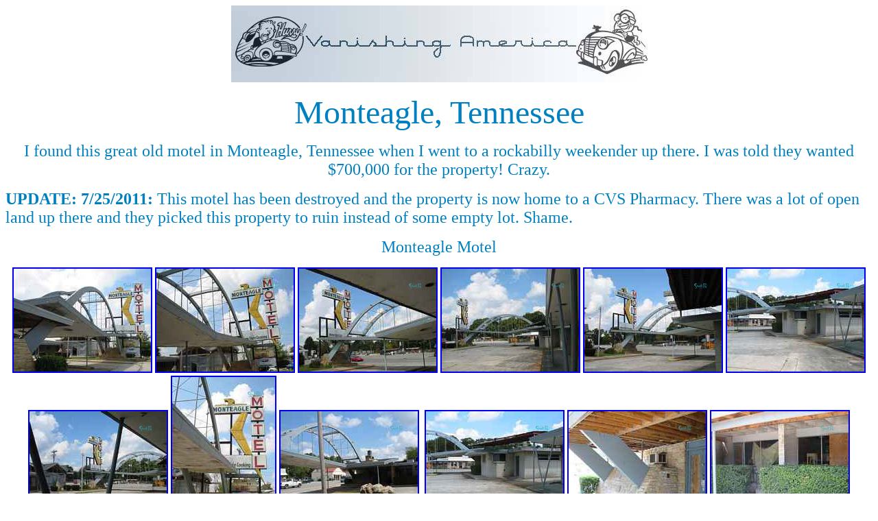

--- FILE ---
content_type: text/html
request_url: https://www.swankpad.org/places/monteagle/monteagle.htm
body_size: 665
content:
<html>

<head>
<meta http-equiv="Content-Type"
content="text/html; charset=iso-8859-1">
<meta name="keywords" content="knoxville, googie, drive-in, retro, vintage, 1950's, 50's, road side, 5th avenue motel">
<meta name="description" content="A look at the remains of Knoxville's googie past.">
<title>Vanishing 50s America - Monteagle, Tennessee</title>

</head>

<body background="../../images/aquaatomic.jpg" bgcolor="#FFFFFF">
<p align="center"> <a href="../places.htm"><img src="../vanishbanner.jpg" border="0" width=607 height=112></a></p>

<p align="center"><font color="#0080C0" size="7">Monteagle, Tennessee</font></p>

<p align="center"><font color="#0080C0" size="5">I found this great old motel 
in Monteagle, Tennessee when I went to a rockabilly weekender up there. I was 
told they wanted $700,000 for the property! Crazy.</font></p>

<p -align="center"><font color="#0080C0" size="5"><b>UPDATE: 7/25/2011:</b> This motel has been destroyed and the property is now home to a CVS Pharmacy. There was a lot of open land up there and they picked this property to ruin instead of some empty lot. Shame.</font></p>

<p align="center"><font size="5" color="#0080C0">Monteagle Motel</font></p>

<p align="center"><a href="121-2172_IMG.jpg">
<img border="2" src="121-2172_IMGt.jpg" width="200" height="150"></a>
<a href="121-2171_IMG.jpg">
<img border="2" src="121-2171_IMGt.jpg" width="200" height="150"></a>
<a href="121-2169_IMG.jpg">
<img border="2" src="121-2169_IMGt.jpg" width="200" height="150"></a>
<a href="121-2166_IMG.jpg">
<img border="2" src="121-2166_IMGt.jpg" width="200" height="150"></a>
<a href="121-2168_IMG.jpg">
<img border="2" src="121-2168_IMGt.jpg" width="200" height="150"></a>
<a href="121-2165_IMG.jpg">
<img border="2" src="121-2165_IMGt.jpg" width="200" height="150"></a>
<a href="121-2167_IMG.jpg">
<img border="2" src="121-2167_IMGt.jpg" width="200" height="150"></a>
<a href="121-2173_IMG.jpg">
<img border="2" src="121-2173_IMGt.jpg" width="150" height="200"></a>
<a href="121-2175_IMG.jpg">
<img border="2" src="121-2175_IMGt.jpg" width="200" height="150"></a>&nbsp;
<a href="121-2165_IMG.jpg">
<img border="2" src="121-2165_IMGt.jpg" width="200" height="150"></a>
<a href="121-2170_IMG.jpg">
<img border="2" src="121-2170_IMGt.jpg" width="200" height="150"></a>
<a href="121-2163_IMG.jpg">
<img border="2" src="121-2163_IMGt.jpg" width="200" height="150"></a>
<a href="121-2164_IMG.jpg">
<img border="2" src="121-2164_IMGt.jpg" width="200" height="150"></a>
<a href="121-2174_IMG.jpg">
<img border="2" src="121-2174_IMGt.jpg" width="150" height="200"></a></p>

<p align="center"><a href="../places.htm"><img
src="../../images/home.gif" border="0" width="150" height="60"></a></p>
</body>
</html>
